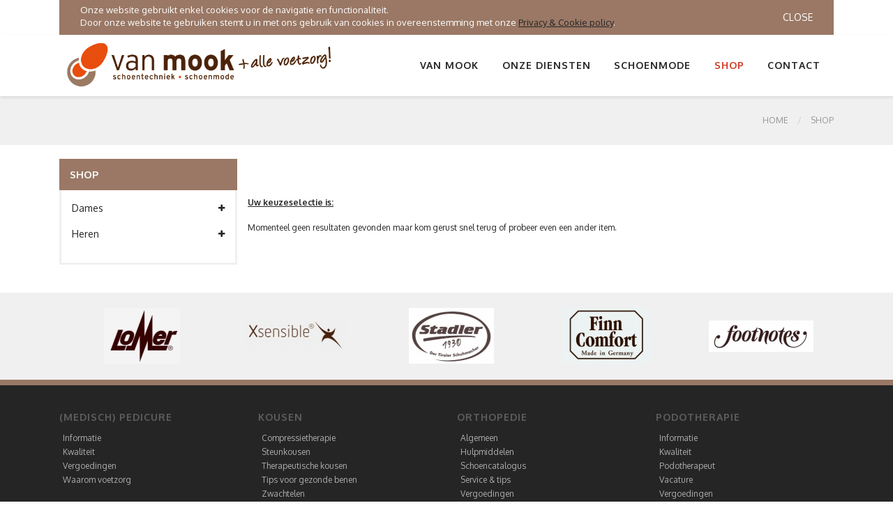

--- FILE ---
content_type: text/html
request_url: https://van-mook.nl/?Schoenen_ref=2227
body_size: 27175
content:



<!DOCTYPE html>
<html lang="nl">
<head>





    <meta charset="UTF-8" />
    <meta http-equiv="X-UA-Compatible" content="IE=edge" />
    <meta name="viewport" content="width=device-width, initial-scale=1" />

<meta name="robots" content="all, index, follow" />

<link rel="sitemap" type="application/xml" title="Sitemap" href="/googlesitemap.asp" />



   		<title>Van Mook Schoentechniek </title>
	
	<meta name="description" content="" />


<meta property="og:title" content="" />
<meta property="og:type" content="article" />
<meta property="og:site_name" content="Van Mook Schoentechniek" />
<meta property="fb:admins" content="Van.Mook.Schoentechniek" />


    <!-- PLUGINS CSS STYLE -->
    <link href="plugins/jquery-ui/jquery-ui.css" rel="stylesheet">
    <link href="plugins/bootstrap/css/bootstrap.min.css" rel="stylesheet">
    <link href="plugins/font-awesome/css/font-awesome.min.css" rel="stylesheet">
    <link href="plugins/selectbox/select_option1.css" rel="stylesheet">
    <link href="plugins/fancybox/jquery.fancybox.min.css" rel="stylesheet">
    <link href="plugins/iziToast/css/iziToast.css" rel="stylesheet">
    <link href="plugins/prismjs/prism.css" rel="stylesheet">
    <link href="plugins/rs-plugin/css/settings.css" rel="stylesheet" media="screen">
    <link href="plugins/slick/slick.css" rel="stylesheet" media="screen">
    <link href="plugins/slick/slick-theme.css" rel="stylesheet" media="screen">


    <!-- CUSTOM CSS -->
    <link href="css/style.css" rel="stylesheet">
    <link href="css/default.css" rel="stylesheet"  id="option_color">
    <link href="css/apart.css" rel="stylesheet">
    <link rel="stylesheet" href="lightbox2e/lightbox.css" type="text/css" media="screen">


    <!-- Icons -->
    <link rel="shortcut icon" href="img/favicon.png">

    <!-- HTML5 shim and Respond.js for IE8 support of HTML5 elements and media queries -->
    <!-- WARNING: Respond.js doesn't work if you view the page via file:// -->
    <!--[if lt IE 9]>
    <script src="js/html5shiv-3-7-2/html5shiv.min.js"></script>
    <script src="js/respond-1-4-2/respond.min.js"></script>
    <![endif]-->






<!-- Google tag (gtag.js) -->
<script async src="https://www.googletagmanager.com/gtag/js?id=G-ND909284M6"></script>
<script>
  window.dataLayer = window.dataLayer || [];
  function gtag(){dataLayer.push(arguments);}
  gtag('js', new Date());

  gtag('config', 'G-ND909284M6');
</script>














<style>
@media (max-width: 768px) {
	.navbarjoeykop { display:none; }
	.navbarjoeyUL { margin-top:-10px; }
}




@media (min-width: 768px) {
	.mainContent { padding: 20px;  }
}

.h1, h1 { font-size: 1.5rem;}
.h2, h2 { font-size: 1.0rem;}
.h3, h3 { font-size: 0.5rem;}
</style>






</head>


<body class="body-wrapper version1">
 <div class="main-wrapper">

	

<div id="cookie_directive_container" style="display: none; background-color: #9A7865;">
            <nav class="navbar navbar-default navbar-fixed-bottom">
                <div class="container">
                <div class="navbar-inner navbar-content-center" id="cookie_accept" style="background-color:#9A7865; width:100%">
                    <a href="#" class="btn btn-default pull-right">Close</a>
                    <p style="margin:5px 30px; color: #FFFFFF;">
				<span id="koektekst"></span>
                    </p>
                </div>
              </div>
            </nav>
</div>
<div class="header clearfix">




	<nav class="navbar navbar-main navbar-default navbar-expand-md navTop">
                <div class="container">
                    <a class="navbar-brand navbar-brand-img" style="padding:0;margin:0;" href="../"><img class="brandimage" alt="" src="img/logobovenin.png"></a>
                    <button style="cursor:pointer;" class="navbar-toggler" type="button" data-toggle="collapse" data-target=".navbar-ex1-collapse" aria-controls="navbar-ex1-collapse" aria-expanded="false" aria-label="Toggle navigation"><span class="fa fa-bars"></span></button>

                    <div class="collapse navbar-collapse navbar-ex1-collapse">
                        <ul class="nav navbar-nav ml-auto">





  <li class="nav-item dropdown kopmenutext ">
   <a href="javascript:void(0)" class="dropdown-toggle nav-link" data-toggle="dropdown" data-hover="dropdown" data-delay="300" data-close-others="true" aria-expanded="false">Van Mook</a>
   <span class="topsubweg">
    <ul class="dropdown-menu dropdown-menu-right ">
     	<li class=''><a href='?sub_ref=2'>Algemeen</a></li>
	<li class=''><a href='?sub_ref=71'>Trainingsdagen</a></li>
	<li class=''><a href='?sub_ref=7'>Partner in zorg</a></li>
	<li class=''><a href='?sub_ref=8'>Werken bij Van Mook</a></li>
	<li class=''><a href='?sub_ref=49'>Contact</a></li>
	<li class=''><a href='?sub_ref=72'>Huisregels</a></li>
	<li class=''><a href='?sub_ref=38'>Juridisch</a></li>
	<li class=''><a href='?sub_ref=70'>Klachten</a></li>
	<li class=''><a href='?enquete=1'>Enqu&#234;te</a></li>

    </ul>
   </span>
  </li>

  <li class="nav-item dropdown kopmenulink "  onclick="location.href='?hoofd_ref=2';" >
   <a href="javascript:void(0)" class="dropdown-toggle nav-link" data-toggle="dropdown" data-hover="dropdown" data-delay="300" data-close-others="true" aria-expanded="false">Van Mook</a>
  </li>

  <li class="nav-item dropdown megaDropMenu kopmenutext ">
   <a href="javascript:void(0)" class="dropdown-toggle nav-link" data-toggle="dropdown" data-hover="dropdown" data-delay="300" data-close-others="true" aria-expanded="false">Onze diensten</a>
   <span class="topsubweg">
    <ul class="dropdown-menu row ">
     	<li class='col-md-3 col-12'>
		<ul class='list-unstyled'>
			<li><u>Orthopedie</u></li>
			<li class=''><a href='?sub_ref=3'>Algemeen</a></li>
			<li class=''><a href='?sub_ref=46'>Hulpmiddelen</a></li>
			<li class=''><a href='?sub_ref=11'>Werkwijze</a></li>
			<li class=''><a href='?sub_ref=36'>Vergoedingen</a></li>
			<li class=''><a href='?sub_ref=12'>Service &amp; tips</a></li>
			<li class=''><a href='?sub_ref=73'>Schoencatalogus</a></li>
		</ul>
	</li>
	<li class='col-md-3 col-12'>
		<ul class='list-unstyled'>
			<li><u>Podotherapie</u></li>
			<li class=''><a href='?sub_ref=42'>Podotherapeut</a></li>
			<li class=''><a href='?sub_ref=69'>Vacature</a></li>
			<li class=''><a href='?sub_ref=68'>Vergoedingen</a></li>
			<li class=''><a href='?sub_ref=62'>Informatie</a></li>
			<li class=''><a href='?sub_ref=48'>Voetklachten</a></li>
			<li class=''><a href='?sub_ref=63'>Kwaliteit</a></li>
		</ul>
	</li>
	<li class='col-md-3 col-12'>
		<ul class='list-unstyled'>
			<li><u>(Medisch) Pedicure</u></li>
			<li class=''><a href='?sub_ref=67'>Vergoedingen</a></li>
			<li class=''><a href='?sub_ref=66'>Waarom voetzorg</a></li>
			<li class=''><a href='?sub_ref=65'>Kwaliteit</a></li>
			<li class=''><a href='?sub_ref=64'>Informatie</a></li>
		</ul>
	</li>
	<li class='col-md-3 col-12'>
		<ul class='list-unstyled'>
			<li><u>Kousen</u></li>
			<li class=''><a href='?sub_ref=54'>Steunkousen</a></li>
			<li class=''><a href='?sub_ref=55'>Therapeutische kousen</a></li>
			<li class=''><a href='?sub_ref=56'>Compressietherapie</a></li>
			<li class=''><a href='?sub_ref=57'>Zwachtelen</a></li>
			<li class=''><a href='?sub_ref=59'>Tips voor gezonde benen</a></li>
		</ul>
	</li>

    </ul>
   </span>
  </li>

  <li class="nav-item dropdown kopmenulink "  onclick="location.href='?hoofd_ref=13';" >
   <a href="javascript:void(0)" class="dropdown-toggle nav-link" data-toggle="dropdown" data-hover="dropdown" data-delay="300" data-close-others="true" aria-expanded="false">Onze diensten</a>
  </li>

  <li class="nav-item dropdown kopmenutext ">
   <a href="javascript:void(0)" class="dropdown-toggle nav-link" data-toggle="dropdown" data-hover="dropdown" data-delay="300" data-close-others="true" aria-expanded="false">Schoenmode</a>
   <span class="topsubweg">
    <ul class="dropdown-menu dropdown-menu-right ">
     	<li class=''><a href='?sub_ref=26'>Merkschoenen</a></li>
	<li class=''><a href='?sub_ref=45'>SchoenenPasService &amp; bezorgen</a></li>
	<li class=''><a href='?sub_ref=30'>Werkschoenen</a></li>
	<li class=''><a href='?sub_ref=13'>Dames collectie</a></li>
	<li class=''><a href='?sub_ref=14'>Heren collectie</a></li>

    </ul>
   </span>
  </li>

  <li class="nav-item dropdown kopmenulink "  onclick="location.href='?hoofd_ref=4';" >
   <a href="javascript:void(0)" class="dropdown-toggle nav-link" data-toggle="dropdown" data-hover="dropdown" data-delay="300" data-close-others="true" aria-expanded="false">Schoenmode</a>
  </li>

  <li class="nav-item dropdown megaDropMenu kopmenutext active">
   <a href="javascript:void(0)" class="dropdown-toggle nav-link" data-toggle="dropdown" data-hover="dropdown" data-delay="300" data-close-others="true" aria-expanded="false">Shop</a>
   <span class="topsubweg">
    <ul class="dropdown-menu row ">
			
                                    <li class="col-md-3 col-12">
                                        <ul class="list-unstyled">
                                            	<li><u>Dames collectie</u></li>
     									<li class=''><a href='?Soorten_ref=14&amp;mavr=1'>Bandschoenen</a></li>
			<li class=''><a href='?Soorten_ref=7&amp;mavr=1'>Instapper</a></li>
			<li class=''><a href='?Soorten_ref=15&amp;mavr=1'>Klittebandschoenen</a></li>
			<li class=''><a href='?Soorten_ref=8&amp;mavr=1'>Korte laarzen</a></li>
			<li class=''><a href='?Soorten_ref=10&amp;mavr=1'>Pantoffels</a></li>
		</ul>
	</li>
	<li class='col-md-3 col-12 navbarjoeyUL'>
		<ul class='list-unstyled'>
			<li class='navbarjoeykop'>&nbsp;</li>
			<li class=''><a href='?Soorten_ref=1&amp;mavr=1'>Sandalen</a></li>
			<li class=''><a href='?Soorten_ref=16&amp;mavr=1'>Sneakers</a></li>
			<li class=''><a href='?Soorten_ref=9&amp;mavr=1'>Veterboots</a></li>
			<li class=''><a href='?Soorten_ref=5&amp;mavr=1'>Veterschoenen</a></li>
			<li class=''><a href='?Soorten_ref=11&amp;mavr=1'>Wandelschoenen</a></li>

                                        </ul>
                                    </li>
			
                                    <li class="col-md-3 col-12">
                                        <ul class="list-unstyled">
                                            	<li><u>Heren collectie</u></li>
     									<li class=''><a href='?Soorten_ref=7&amp;mavr=2'>Instapper</a></li>
			<li class=''><a href='?Soorten_ref=15&amp;mavr=2'>Klittebandschoenen</a></li>
			<li class=''><a href='?Soorten_ref=10&amp;mavr=2'>Pantoffels</a></li>
			<li class=''><a href='?Soorten_ref=16&amp;mavr=2'>Sneakers</a></li>
		</ul>
	</li>
	<li class='col-md-3 col-12 navbarjoeyUL'>
		<ul class='list-unstyled'>
			<li class='navbarjoeykop'>&nbsp;</li>
			<li class=''><a href='?Soorten_ref=9&amp;mavr=2'>Veterboots</a></li>
			<li class=''><a href='?Soorten_ref=5&amp;mavr=2'>Veterschoenen</a></li>
			<li class=''><a href='?Soorten_ref=11&amp;mavr=2'>Wandelschoenen</a></li>

                                        </ul>
                                    </li>
			
    </ul>
   </span>
  </li>

  <li class="nav-item dropdown kopmenulink active"   >
   <a href="javascript:void(0)" class="dropdown-toggle nav-link" data-toggle="dropdown" data-hover="dropdown" data-delay="300" data-close-others="true" aria-expanded="false">Shop</a>
  </li>

  <li class="nav-item dropdown kopmenutext ">
   <a href="javascript:void(0)" class="dropdown-toggle nav-link" data-toggle="dropdown" data-hover="dropdown" data-delay="300" data-close-others="true" aria-expanded="false">Contact</a>
   <span class="topsubweg">
    <ul class="dropdown-menu dropdown-menu-right ">
     	<li class=''><a href='?sub_ref=21'>Algemeen</a></li>
	<li class=''><a href='?sub_ref=6'>Over Van Mook</a></li>
	<li class=''><a href='?sub_ref=43'>Vestigingen</a></li>
	<li class=''><a href='?sub_ref=44'>Spreekuurlocaties</a></li>
	<li class=''><a href='?afspraak=1'>Afspraakformulier</a></li>

    </ul>
   </span>
  </li>

  <li class="nav-item dropdown kopmenulink "  onclick="location.href='?hoofd_ref=7';" >
   <a href="javascript:void(0)" class="dropdown-toggle nav-link" data-toggle="dropdown" data-hover="dropdown" data-delay="300" data-close-others="true" aria-expanded="false">Contact</a>
  </li>




                        </ul>
                    </div>
                    <!-- /.navbar-collapse -->
                </div>
	</nav>





</div>


      <!-- LIGHT SECTION -->
      <section class="lightSection clearfix pageHeader">
        <div class="container">
          <div class="row">
            <div class="col-sm-6">
              <div class="page-title">

<h2>

</h2>

              </div>
            </div>
            <div class="col-sm-6">
              <ol class="breadcrumb float-right">

					<li><a href="../">Home</a></li>
					<li><a href="?Soorten_ref=9999&mavr=1">SHOP</a></li>



              </ol>
            </div>
          </div>
        </div>
      </section>








      <!-- MAIN CONTENT SECTION -->
      <section class="mainContent clearfix productsContent">
        <div class="container">
          <div class="row">


            <div class="col-lg-3 col-md-4 sideBar">
              <div class="panel panel-default">
                <div class="panel-heading">SHOP</div>
                <div class="panel-body">
                  <div class="collapse navbar-collapse navbar-ex1-collapse navbar-side-collapse">
                    <ul class="nav navbar-nav side-nav">





                      <li>
                        <a href="javascript:;" data-toggle="collapse" aria-expanded="false" data-target="#model1">Dames <i class="fa fa-plus"></i></a>
                        <ul id="model1" class="collapse collapseItem ">
				<li><a href="?Soorten_ref=14&amp;mavr=1"><i class="" aria-hidden="true"></i>Bandschoenen</a></li>
				<li><a href="?Soorten_ref=7&amp;mavr=1"><i class="" aria-hidden="true"></i>Instapper</a></li>
				<li><a href="?Soorten_ref=15&amp;mavr=1"><i class="" aria-hidden="true"></i>Klittebandschoenen</a></li>
				<li><a href="?Soorten_ref=8&amp;mavr=1"><i class="" aria-hidden="true"></i>Korte laarzen</a></li>
				<li><a href="?Soorten_ref=10&amp;mavr=1"><i class="" aria-hidden="true"></i>Pantoffels</a></li>
				<li><a href="?Soorten_ref=1&amp;mavr=1"><i class="" aria-hidden="true"></i>Sandalen</a></li>
				<li><a href="?Soorten_ref=16&amp;mavr=1"><i class="" aria-hidden="true"></i>Sneakers</a></li>
				<li><a href="?Soorten_ref=9&amp;mavr=1"><i class="" aria-hidden="true"></i>Veterboots</a></li>
				<li><a href="?Soorten_ref=5&amp;mavr=1"><i class="" aria-hidden="true"></i>Veterschoenen</a></li>
				<li><a href="?Soorten_ref=11&amp;mavr=1"><i class="" aria-hidden="true"></i>Wandelschoenen</a></li>

                        </ul>
                      </li>

                      <li>
                        <a href="javascript:;" data-toggle="collapse" aria-expanded="false" data-target="#model2">Heren <i class="fa fa-plus"></i></a>
                        <ul id="model2" class="collapse collapseItem ">
				<li><a href="?Soorten_ref=7&amp;mavr=2"><i class="" aria-hidden="true"></i>Instapper</a></li>
				<li><a href="?Soorten_ref=15&amp;mavr=2"><i class="" aria-hidden="true"></i>Klittebandschoenen</a></li>
				<li><a href="?Soorten_ref=10&amp;mavr=2"><i class="" aria-hidden="true"></i>Pantoffels</a></li>
				<li><a href="?Soorten_ref=16&amp;mavr=2"><i class="" aria-hidden="true"></i>Sneakers</a></li>
				<li><a href="?Soorten_ref=9&amp;mavr=2"><i class="" aria-hidden="true"></i>Veterboots</a></li>
				<li><a href="?Soorten_ref=5&amp;mavr=2"><i class="" aria-hidden="true"></i>Veterschoenen</a></li>
				<li><a href="?Soorten_ref=11&amp;mavr=2"><i class="" aria-hidden="true"></i>Wandelschoenen</a></li>

                        </ul>
                      </li>








                    </ul>
                  </div>







                </div>
              </div>
            </div>










            <div class="col-lg-9 col-md-8">







              <div class="row">



<div><br><br><br><b><u>Uw keuzeselectie is:</u></b><br><br>Momenteel geen resultaten gevonden maar kom gerust snel terug of probeer even een ander item.</div>






              </div>



            </div>







          </div>
        </div>
      </section>








<section class="lightSection clearfix">
            <div class="container">
                <div class="owl-carousel partnersLogoSlider">



                    <div class="slide">
                        <div class="partnersLogo clearfix">
                            <a href="?Merken_ref=43"><img src="../fotos4/s_Merk43_1_923165710.jpg" alt="Gijs"></a>
                        </div>
                    </div>

                    <div class="slide">
                        <div class="partnersLogo clearfix">
                            <a href="?Merken_ref=34"><img src="../fotos4/s_Merk34_1_923163650.jpg" alt="Piedi Nudi"></a>
                        </div>
                    </div>

                    <div class="slide">
                        <div class="partnersLogo clearfix">
                            <a href="?Merken_ref=44"><img src="../fotos4/s_Merk44_1_923161823.jpg" alt="Lowa"></a>
                        </div>
                    </div>

                    <div class="slide">
                        <div class="partnersLogo clearfix">
                            <a href="?Merken_ref=64"><img src="../fotos4/s_Merk64_1_57113830.jpg" alt="Lomer"></a>
                        </div>
                    </div>

                    <div class="slide">
                        <div class="partnersLogo clearfix">
                            <a href="?Merken_ref=16"><img src="../fotos4/s_Merk16_1_923172420.jpg" alt="Xsensible"></a>
                        </div>
                    </div>

                    <div class="slide">
                        <div class="partnersLogo clearfix">
                            <a href="?Merken_ref=65"><img src="../fotos4/s_Merk65_1_5315131.jpg" alt="Stadler"></a>
                        </div>
                    </div>

                    <div class="slide">
                        <div class="partnersLogo clearfix">
                            <a href="?Merken_ref=14"><img src="../fotos4/s_Merk14_1_923162110.jpg" alt="FinnComfort"></a>
                        </div>
                    </div>

                    <div class="slide">
                        <div class="partnersLogo clearfix">
                            <a href="?Merken_ref=67"><img src="../fotos4/s_Merk67_1_81585928.jpg" alt="Footnotes"></a>
                        </div>
                    </div>

                    <div class="slide">
                        <div class="partnersLogo clearfix">
                            <a href="?Merken_ref=58"><img src="../fotos4/s_Merk58_1_5711349.jpg" alt="Australian"></a>
                        </div>
                    </div>

                    <div class="slide">
                        <div class="partnersLogo clearfix">
                            <a href="?Merken_ref=68"><img src="../fotos4/s_Merk68_1_43022729.jpg" alt="Orthofeet"></a>
                        </div>
                    </div>

                    <div class="slide">
                        <div class="partnersLogo clearfix">
                            <a href="?Merken_ref=8"><img src="../fotos4/s_Merk8_1_923162747.jpg" alt="Durea"></a>
                        </div>
                    </div>

                    <div class="slide">
                        <div class="partnersLogo clearfix">
                            <a href="?Merken_ref=69"><img src="../fotos4/s_Merk69_1_103133731.jpg" alt="Meindl"></a>
                        </div>
                    </div>

                    <div class="slide">
                        <div class="partnersLogo clearfix">
                            <a href="?Merken_ref=15"><img src="../fotos4/s_Merk15_1_923163448.jpg" alt="Solidus"></a>
                        </div>
                    </div>

                    <div class="slide">
                        <div class="partnersLogo clearfix">
                            <a href="?Merken_ref=7"><img src="../fotos4/s_Merk7_1_923162538.jpg" alt="Mephisto"></a>
                        </div>
                    </div>

                    <div class="slide">
                        <div class="partnersLogo clearfix">
                            <a href="?Merken_ref=13"><img src="../fotos4/s_Merk13_1_92317127.jpg" alt="Verhulst"></a>
                        </div>
                    </div>



                </div>
            </div>
</section>



<div class="footer clearfix">
  <div class="container">
    <div class="row">



                    <div class="col-md-3 col-12">
			<div class="footerLink">
                            <h5>(Medisch) Pedicure</h5>
                            <ul class="list-unstyled">
      <li><a href="?sub_ref=64">Informatie</a></li>
      <li><a href="?sub_ref=65">Kwaliteit</a></li>
      <li><a href="?sub_ref=67">Vergoedingen</a></li>
      <li><a href="?sub_ref=66">Waarom voetzorg</a></li>
     </ul>
    </div>
   </div>

                    <div class="col-md-3 col-12">
			<div class="footerLink">
                            <h5>Kousen</h5>
                            <ul class="list-unstyled">
      <li><a href="?sub_ref=56">Compressietherapie</a></li>
      <li><a href="?sub_ref=54">Steunkousen</a></li>
      <li><a href="?sub_ref=55">Therapeutische kousen</a></li>
      <li><a href="?sub_ref=59">Tips voor gezonde benen</a></li>
      <li><a href="?sub_ref=57">Zwachtelen</a></li>
     </ul>
    </div>
   </div>

                    <div class="col-md-3 col-12">
			<div class="footerLink">
                            <h5>Orthopedie</h5>
                            <ul class="list-unstyled">
      <li><a href="?sub_ref=3">Algemeen</a></li>
      <li><a href="?sub_ref=46">Hulpmiddelen</a></li>
      <li><a href="?sub_ref=73">Schoencatalogus</a></li>
      <li><a href="?sub_ref=12">Service &amp; tips</a></li>
      <li><a href="?sub_ref=36">Vergoedingen</a></li>
      <li><a href="?sub_ref=11">Werkwijze</a></li>
     </ul>
    </div>
   </div>

                    <div class="col-md-3 col-12">
			<div class="footerLink">
                            <h5>Podotherapie</h5>
                            <ul class="list-unstyled">
      <li><a href="?sub_ref=62">Informatie</a></li>
      <li><a href="?sub_ref=63">Kwaliteit</a></li>
      <li><a href="?sub_ref=42">Podotherapeut</a></li>
      <li><a href="?sub_ref=69">Vacature</a></li>
      <li><a href="?sub_ref=68">Vergoedingen</a></li>
      <li><a href="?sub_ref=48">Voetklachten</a></li>
     </ul>
    </div>
   </div>



    </div>
  </div>
</div>









<div class="copyRight clearfix">
            <div class="container">
                <div class="row">
                    <div class="col-md-6 col-12">
                        <p>© 2026 Copyright lean-services.nl <a target="_blank" href="http://www.lean-services.nl/"></a></p>
                    </div>
                    <div class="col-md-6 col-12">
				<p style="text-align:right">
					<a target="_blank" href="https://twitter.com/share?url=https%3A//van-mook.nl/"><img style="cursor:pointer;" alt="Tweet" title="Tweet" src="../img/twittershare.gif" height="20" onmouseover="this.src='../img/twittershareover.gif'"  onmouseout="this.src='../img/twittershare.gif'" /></a>
					<a target="_blank" href="https://www.facebook.com/sharer.php?u=https%3A//van-mook.nl/"><img style="cursor:pointer;" alt="Facebook delen" title="Facebook delen" src="../img/facebookshare.gif" height="20" onmouseover="this.src='../img/facebookshareover.gif'"  onmouseout="this.src='../img/facebookshare.gif'" /></a>
				</p>
                    </div>
                </div>
            </div>
</div>







 </div>

	


<div class="modal fade" id="myModal" tabindex="-1"  role="dialog">
    <div class="modal-dialog">
        <div class="modal-content">


        </div>
    </div>
</div>




    <script src="plugins/jquery/jquery.min.js"></script>
    <script src="plugins/jquery/jquery-migrate-3.0.0.min.js"></script>
    <script src="plugins/jquery-ui/jquery-ui.js"></script>
    <script src="plugins/bootstrap/js/popper.min.js"></script>
    <script src="plugins/bootstrap/js/bootstrap.min.js"></script>
    <script src="plugins/rs-plugin/js/jquery.themepunch.tools.min.js"></script>
    <script src="plugins/rs-plugin/js/jquery.themepunch.revolution.min.js"></script>
    <script src="plugins/slick/slick.js"></script>
    <script src="plugins/fancybox/jquery.fancybox.min.js"></script>
    <script src="plugins/iziToast/js/iziToast.js"></script>
    <script src="plugins/prismjs/prism.js"></script>
    <script src="plugins/selectbox/jquery.selectbox-0.1.3.min.js"></script>
    <script src="plugins/countdown/jquery.syotimer.js"></script>
    <script src="plugins/velocity/velocity.min.js"></script>
    <script src="js/custom.js"></script>




<script src="lightbox2e/lightbox.js"></script>
<div id="lightboxOverlay" class="lightboxOverlay" style="display: none;"></div>
<div id="lightbox" class="lightbox" style="display: none;"><div class="lb-outerContainer"><div class="lb-container"><img class="lb-image" src="[data-uri]"><div class="lb-nav"><a class="lb-prev" href=""></a><a class="lb-next" href=""></a></div><div class="lb-loader"><a class="lb-cancel"></a></div></div></div><div class="lb-dataContainer"><div class="lb-data"><div class="lb-details"><span class="lb-caption"></span><span class="lb-number"></span></div><div class="lb-closeContainer"><a class="lb-close"></a></div></div></div></div>



<script>
$(document).ready(function(){
    $('.openMODAL').on('click',function(){
        var dataURL = $(this).attr('data-href');
        $('.modal-content').load(dataURL,function(){
            $('#myModal').modal({show:true});
        });
    }); 
    
});
</script>






	<div style="display:none;">
		Orthopedische schoenen schoenzolen steunzolen kousen roosendaal breda tilburg Orthopedie Podotherapie Pedicure
	</div>
	<script>document.getElementById("koektekst").innerHTML="Onze website gebruikt enkel cookies voor de navigatie en functionaliteit.<br/>Door onze website te gebruiken stemt u in met ons gebruik van cookies in overeenstemming met onze <a href='?sub_ref=38'><u>Privacy &amp; Cookie policy</u></a>.";</script>
	<script src="cookiescript.js"></script>


			



</body>
</html>




--- FILE ---
content_type: text/css
request_url: https://van-mook.nl/css/default.css
body_size: 13254
content:
/* ==================== TEXT COLOR ===================== */




.navbar-default .navbar-collapse li a.nav-link:hover,
.navbar-default .navbar-collapse li a.nav-link.focus,
.navbar-default .navbar-collapse li a.nav-link:focus,
.navbar-default .navbar-collapse li.dropdown .dropdown-menu li a:hover,
.navbar-default .navbar-collapse li.active a,
.navbar-default .navbar-collapse li.active a:focus,
.navbar-default .navbar-collapse li.active a:hover,
.navbar-default .navbar-collapse li.active.dropdown .dropdown-menu li a:hover,
.navbar-default .navbar-collapse li.dropdown.show a:hover,
.navbar-default .navbar-collapse li.dropdown.show a.focus,
.navbar-default .navbar-collapse li.dropdown.show a:focus,
.navbar-default .navbar-collapse li.dropdown .dropdown-menu li.active a,
.navbar-default .navbar-nav > .show > a,
.navbar-default .navbar-nav > .show > a:focus,
.navbar-default .navbar-nav > .show > a:hover,
.nav-category .dropdown-menu li a:hover,
.nav-category .dropdown-menu li a:hover i,
.nav-category .dropdown-menu li.active a,
.navbar-transparent .navbar-nav .nav-item.active a.nav-link,
.navbar-transparent.bb-fixed-header .navbar-nav .nav-item.active a.nav-link,
.bannerV3 .slide .slider-title h3 span,
.bannerV3 .slide .productCaption .offer-price,
.bannerV3 .slick-prev:before,
.bannerV3 .slick-next:before,
.slider-captionV4 .tp-caption.rs-caption-2 small,
.imageBox .productCaption .offer-price,
.whiteSection .featuredProducts .slide .productCaption .offer-price,
.mainContent .featuredProducts .slide .productCaption .offer-price,
.productsContent .productBox .productCaption .offer-price,
.whiteSection .latestArticles .thumbnail span a:hover,
.mainContent .latestArticles .thumbnail span a:hover,
.box i,
.dealSlider .productDeal h3 span,
.dealSlider .productCaption .btn-border,
.dealSlider .productCaption .btn-border i,
.dealSlider .imageBox:hover .productDeal .rating,
.dealSlider .whiteSection .featuredProducts .slide:hover .productDeal .rating,
.whiteSection .featuredProducts .dealSlider .slide:hover .productDeal .rating,
.dealSlider .mainContent .featuredProducts .slide:hover .productDeal .rating,
.mainContent .featuredProducts .dealSlider .slide:hover .productDeal .rating,
.dealSlider .productsContent .productBox:hover .productDeal .rating,
.productsContent .dealSlider .productBox:hover .productDeal .rating,
.testimonial-inner .testimonialText .product-rating,
.category-top .category-menu h2,
.category-menu ul li:hover a,
.home-v5 .icon-box,
.home-v5 .testimonial-section .card small,
.footer .newsletter .input-group .input-group-addon i,
.copyRight.version2 p a:hover,
.form-field .btn-link,
.form-body .panel .panel-body .btn-link,
.signUp .panel .panel-body .btn-link,
.lostPassword .panel .panel-body .btn-link,
.logIn .panel .panel-body .btn-link,
.commentsForm .btn-link,
#login .modal-dialog .modal-content .modal-body .btn-link,
.logIn .panel .panel-body .btn-link:hover,
#signup .modal-dialog .modal-content .modal-body .btn-link,
.sub-list-item:hover,
.navbar-side-collapse .side-nav li .collapseItem li a:hover,
.sidebar-list li a:hover,
.navbar-side-collapse .side-nav li a:hover,
.filterNormal .list-unstyled li a:hover,
.productListSingle .media:hover .media-heading,
.productListSingle .media:hover h3,
.cartListInner .table-responsive .table tbody tr td .close,
.orderBox.myAddress .table-responsive .table tbody tr td .close,
.notFound h1,
.commentsArea .media .media-body .btn-link:hover,
.userProfile .innerWrapper h3 span,
.orderBox .table-responsive .table tbody tr td:first-child,
.orderBox.myAddress.wishList .table-responsive .table tbody tr td:nth-child(4),
.icon-left.card.card-accordion .card-header.header-inverse a,
.card .card-title:hover,
.quick-drop .sbOptions a:hover,
.selectOptions .sbOptions a:hover,
ul.nav .nav-item.active .nav-link,
.icon_tabs .nav-item a.nav-link:hover .fa,
.icon_tabs .nav-item a.nav-link.active .fa,
.nav-tabs.bar-tabs .nav-link.active h5 {
    color: #D03A26;
}

/* ==================== BACKGROUND COLOR ===================== */

.searchBox .input-group .input-group-addon,
.top-right .cart-dropdown a,
.cart-dropdown a,
.top-right .cart-dropdown a:hover,
.cart-dropdown a:hover,
.top-right .cart-dropdown ul.dropdown-menu,
.cart-dropdown ul.dropdown-menu,
.navbar-default .navbar-toggler,
.cart-dropdown .shop-cart .badge,
.navTop .cart-dropdown > a i,
.nav-category,
.tp-caption.rs-caption-4 .btn:hover,
.bannerV2 .btn:hover,
.bannerV3 .btn:hover,
.bannerV2 .border,
.bannerV2 .slider-button a.btn,
.bannerV2 .fullscreenbanner-container .fullscreenbanner-bg,
.bannerV3 .slide .productCaption .offer,
.bannerV3 button.slick-arrow:hover,
.bannerV5 .promo-video-holder a.video-link i.play-icon,
.version2 .whiteSection .featuredProducts .slide .productImage .productMasking ul li a:hover,
.whiteSection .featuredProducts .version2 .slide .productImage .productMasking ul li a:hover,
.version2 .mainContent .featuredProducts .slide .productImage .productMasking ul li a:hover,
.mainContent .featuredProducts .version2 .slide .productImage .productMasking ul li a:hover,
.version2 .productsContent .productBox .productImage .productMasking ul li a:hover,
.productsContent .version2 .productBox .productImage .productMasking ul li a:hover,
.dealSlider .imageBox:hover .productCaption .btn-border,
.dealSlider .whiteSection .featuredProducts .slide:hover .productCaption .btn-border,
.whiteSection .featuredProducts .dealSlider .slide:hover .productCaption .btn-border,
.dealSlider .mainContent .featuredProducts .slide:hover .productCaption .btn-border,
.mainContent .featuredProducts .dealSlider .slide:hover .productCaption .btn-border,
.dealSlider .productsContent .productBox:hover .productCaption .btn-border,
.productsContent .dealSlider .productBox:hover .productCaption .btn-border,
.sticker,
.home-v5 .promo-video .video-button a i,
.home-v5 .aboutSection a.primary-btn,
.version2 .imageBox .productImage .productMasking ul li a:hover,
.tabCommon .nav-tabs li a.active:before,
.home-v5 .order,
.footer .newsletter .input-group .input-group-addon:hover,
.footer.version2 .newsletter .input-group .input-group-addon:hover,
.form-body .panel .panel-heading,
.signUp .panel .panel-heading,
.lostPassword .panel .panel-heading,
.logIn .panel .panel-heading,
.form-body .panel .panel-body .checkbox-custom:checked + .checkbox-custom-label:before,
.signUp .panel .panel-body .checkbox-custom:checked + .checkbox-custom-label:before,
.lostPassword .panel .panel-body .checkbox-custom:checked + .checkbox-custom-label:before,
.logIn .panel .panel-body .checkbox-custom:checked + .checkbox-custom-label:before,
.stepsPage form .checkboxArea input[type=radio]:not(old):checked + label span,
#login .modal-dialog .modal-content .modal-header,
#signup .modal-dialog .modal-content .modal-header,
.sideBar .panel .panel-heading,
.filterArea .btn-group .btn-default:hover,
.filterArea .btn-group .btn-default.active,
.productListSingle .media .media-body .btn-group .btn-default:hover,
.productListSingle .media .media-body .btn-group .btn-default:focus,
.cartListInner .table-responsive .table thead tr th,
.orderBox .table-responsive .table thead tr th,
.notFound .btn-default,
.blogPage .pagination li a:hover,
.blogPage .pagination li.active a,
.blogPage .pagination li.active a:hover,
.blogPage .pagination li.active a:focus,
.unorder-list li:before,
.darkSection .btn-default:hover,
.stepsWrapper .innerWrapper .well .pager li.previous a:hover,
.progress-wizard .progress-wizard-step .progress-wizard-dot,
.progress-wizard .progress-wizard-step .progress .progress-bar,
.setp5 .thanksContent .thanksInner .well,
.userProfile .btn-group a:hover,
.userProfile .btn-group a.active,
.userProfile .innerWrapper .list-inline li .btn-lg:hover,
.userProfile .innerWrapper.singleOrder .btn-group .btn-default,
.orderBox .table-responsive .table tbody tr td .btn-sm:hover,
.profile .thumbnail .caption .btn-primary,
.profile .form-horizontal .form-group .btn-primary,
.count-down #simple_timer .table-cell .tab-val,
.card.card-accordion .card-header a,
.btn-primary,
.btn-primary-outlined:hover,
.btn-primary-outlined:focus,
.btn-primary-outlined.active,
.btn-primary-outlined:active,
.socialLink a:focus,
.socialLink a:hover,
.socialLink a.active,
.socialLink a:active,
.footer-dark .socialLink a:focus,
.footer-dark .socialLink a:hover,
.footer-dark .socialLink a.active,
.footer-dark .socialLink a:active,
.badge-primary,
.checkbox-custom:checked + .checkbox-custom-label:before,
.radio-custom:checked + .radio-custom-label:before,
.progress.bordered .progress-bar,
.progress-bar-primary,
ul.nav-tabs.no-bg .nav-item .nav-link.active,
ul.nav-tabs.nav-pills .nav-item .nav-link.active,
.quick-view-bullets li.active a span {
    background-color: #9A7865;
}

/* ==================== BORDER COLOR ===================== */

.searchBox .input-group .input-group-addon,
.searchBox .input-group .form-control:focus,
.navbar-transparent .navbar-nav .nav-item a.nav-link.primary-btn,
.bannerV2 .caption-info-inner,
.bannerV3 button.slick-arrow:hover,
.bannerV5 .slider-caption .primary-btn,
.dealSlider .productCaption .btn-border,
.version2 .box:hover,
.home-v5 .promo-video .video-button a i,
.footer,
.footer .newsletter .input-group .input-group-addon,
.footer .newsletter .input-group .input-group-addon:hover,
.footer.version2 .newsletter .input-group .input-group-addon:hover,
.form-body .panel .panel-body .checkbox-custom:checked + .checkbox-custom-label:before,
.signUp .panel .panel-body .checkbox-custom:checked + .checkbox-custom-label:before,
.lostPassword .panel .panel-body .checkbox-custom:checked + .checkbox-custom-label:before,
.logIn .panel .panel-body .checkbox-custom:checked + .checkbox-custom-label:before,
.stepsPage form .checkboxArea input[type=radio]:not(old):checked + label span,
.filterArea .btn-group .btn-default:hover,
.filterArea .btn-group .btn-default.active,
.productListSingle .media .media-body .btn-group .btn-default:hover,
.productListSingle .media .media-body .btn-group .btn-default:focus,
.notFound .btn-default,
.blogPage .pagination li a:hover,
.blogPage .pagination li.active a,
.blogPage .pagination li.active a:hover,
.blogPage .pagination li.active a:focus,
.darkSection .btn-default:hover,
.orderBox .table-responsive .table tbody tr td .btn-sm:hover,
.card.card-accordion .card-header a,
.icon-left.card.card-accordion .card-header.header-inverse a,
.btn-primary,
.btn-primary-outlined,
.socialLink a:focus,
.socialLink a:hover,
.socialLink a.active,
.socialLink a:active,
.footer-dark .socialLink a:focus,
.footer-dark .socialLink a:hover,
.footer-dark .socialLink a.active,
.footer-dark .socialLink a:active,
.checkbox-custom:checked + .checkbox-custom-label:before,
.radio-custom:checked + .radio-custom-label:before,
ul.nav-tabs.no-bg .nav-item .nav-link.active,
ul.nav-tabs.nav-pills .nav-item .nav-link.active,
.icon_tabs .nav-item a.nav-link:before,
.nav-tabs.bar-tabs .nav-link.active:before {
    border-color: #9A7865;
}

/*================ Special Case ================= */

.cartListInner .table-responsive .table thead tr,
.orderBox .table-responsive .table thead tr {
    border-left: 3px solid #9A7865;
    border-right: 3px solid #9A7865;
}

.btn-primary:hover,
.btn-primary:focus,
.btn-primary.active,
.btn-primary:active {
    background-color: #9A7865 !important;
    border: 1px solid #9A7865 !important;
}

.bannerV2 .fullscreenbanner-container .fullscreenbanner-bg:after {
    border-left-color: #9A7865;
}

ul.nav-tabs .nav-item .nav-link.active,
.category-content {
    border-top-color: #9A7865;
}

.box-video .btn-play:after {
    border-left-color: #9A7865;
}

.fullscreenbanner-container .tp-bullets.preview4 {
    background: linear-gradient(to bottom, #9A7865 0%, #9A7865 70%, #9A7865 51%, #9A7865 100%);
}

.fullscreenbanner-container .tp-bullets.preview4::before,
.fullscreenbanner-container .tp-bullets.preview4::after {
    background: linear-gradient(135deg, #9A7865 0%, #9A7865 50%, #9A7865 51%, #9A7865 100%);
}

/*================ Special Function Mix ================= */

.tp-caption.rs-caption-4 .btn,
.bannerV2 .btn,
.bannerV3 .btn {
    border-color: rgba(72, 28, 16, 0.5) !important;
}

.aboutSection h2:after {
    background: tint(#9A7865, 50%) !important;
}

.masking-hover,
.imageBox .productImage .productMasking,
.whiteSection .featuredProducts .slide .productImage .productMasking,
.mainContent .featuredProducts .slide .productImage .productMasking,
.productsContent .productBox .productImage .productMasking,
.whiteSection .featuredCollection .thumbnail .imageWrapper .masking,
.mainContent .featuredCollection .thumbnail .imageWrapper .masking,
.productListSingle .media .media-left .maskingImage {
    background-color: rgba(72, 28, 16, 0.5) !important;
}

.quick-view .modal-dialog .modal-content .modal-body .media .media-body .btn-area .btn-primary:hover,
.quick-view-drone .modal-dialog .modal-content .modal-body .media .media-body .btn-area .btn-primary:hover,
.singleProduct .media .media-body .btn-area .btn-primary:hover {
    background: rgba(72, 28, 16, 0.5) !important;
}

.logo-pl,
.logo-pf {
    fill: #9A7865;
}


--- FILE ---
content_type: text/css
request_url: https://van-mook.nl/css/apart.css
body_size: 2447
content:
@media screen and (max-width: 750px) {
	a {	font-size: larger; }	
}



.knoppenbalk {
	margin: 0 0 20px 0;
}
.knopp {
	font-size:24px;
	cursor:pointer;
	width:250px;
	height:70px;
	float:left;
	box-shadow: rgba(40, 40, 40, 0.6) 1px 2px 1px 0px, rgba(40, 40, 40, 0.3) 2px 4px 2px 0px, rgba(40, 40, 40, 0.15) 3px 6px 3px 1px;
	border:2px solid #476999;
	margin:3px 3px;
}
.enkel {
	padding-top:22px;
}
.dubbel {
	padding-top:12px;
}

.knopp:hover {
	font-size:22px;
	box-shadow:none;
	border:2px solid #476999;
}
.knopptxt { 
	color:#476999;
	font-family: "Oxygen", sans-serif;
	text-align:center;
	line-height: 0.9;
}
.knopptxt:hover { 
	font-family: "Oxygen", sans-serif;
	text-align:center;
}




.thumbnail {
  border: none !important;
  border-radius: 0;
  padding: 0;
}


.kopmenulink {display:none;	}
.kopmenutext {display:block; }
.topsubweg { display:block; }
@media screen and (max-width: 750px) {
	.kopmenulink {display:block;	}
	.kopmenutext {display:none; }
	.topsubweg { display:none; }
	.mainContent .featuredCollection .thumbnail{margin-bottom: 8px;}
}



@media screen and (max-width: 600px) {
	.footer .footerLink ul li a {
		font-size: 16px;
		padding-top:2px;
		line-height: 28px;
	}
}



.btn:hover {
    opacity: 0.7;
}
.btn:active {
    opacity: 0.5;
    color:#000000;
}



.aktieimage {
	position:absolute;
	width:60px;
	height:60px;
	top:10px;
	right:10px;
}




@media screen and (max-width: 994px) {
/* === kort menu op home toch laten zien === */
/*  .homedubbelmenu { display:none; } */
}





.brandimage { max-width:400px;  }
@media screen and (min-width: 977px) and (max-width: 1200px)  {
  .brandimage { 	max-width:350px;  }
}
@media screen and (min-width: 751px) and (max-width: 976px)  {
  .brandimage { 	max-width:270px;  }
}






.sliderkopje { font-size: 2.4rem; line-height:1.1;}
.slidertekst { font-size: 1.6rem; line-height:1.1;}

@media screen and (max-width: 1290px) {
.sliderkopje { font-size: 2.0rem; }
.slidertekst { font-size: 1.3rem; }
}
@media screen and (max-width: 720px) {
  .mobielGRweg {   display:none;  }
.sliderkopje { font-size: 1.6rem; }
.slidertekst { font-size: 1.0rem; }
}
/* @media screen and (max-width: 470px) { */
@media screen and (max-width: 500px) {
.sliderkopje { font-size: 1.3rem; }
.slidertekst { font-size: 0.8rem; }
.aktieimage {	width:120px;	height:120px;}
}

/* @media screen and (max-width: 330px) { */
@media screen and (max-width: 420px) {
  .mobielweg {   display:none;  }
}



